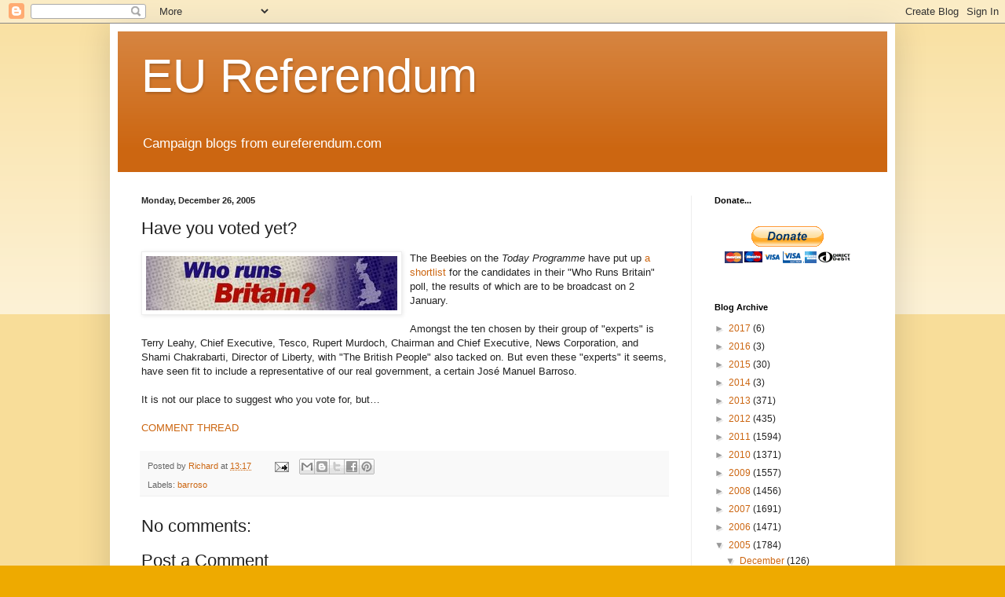

--- FILE ---
content_type: text/html; charset=UTF-8
request_url: https://eureferendum.blogspot.com/b/stats?style=BLACK_TRANSPARENT&timeRange=ALL_TIME&token=APq4FmDGHjLL22EJnLR24LLYqAImqz0fzKT414zkHPTaMrpoZy-Z3nTJ5tulskst-BghlplOQRAH8LX9tG__vHYnGZZ3vHJbvg
body_size: -46
content:
{"total":21566129,"sparklineOptions":{"backgroundColor":{"fillOpacity":0.1,"fill":"#000000"},"series":[{"areaOpacity":0.3,"color":"#202020"}]},"sparklineData":[[0,13],[1,11],[2,10],[3,10],[4,12],[5,13],[6,11],[7,10],[8,13],[9,10],[10,10],[11,12],[12,10],[13,12],[14,14],[15,28],[16,13],[17,16],[18,12],[19,15],[20,12],[21,22],[22,27],[23,26],[24,100],[25,57],[26,34],[27,17],[28,26],[29,6]],"nextTickMs":16666}